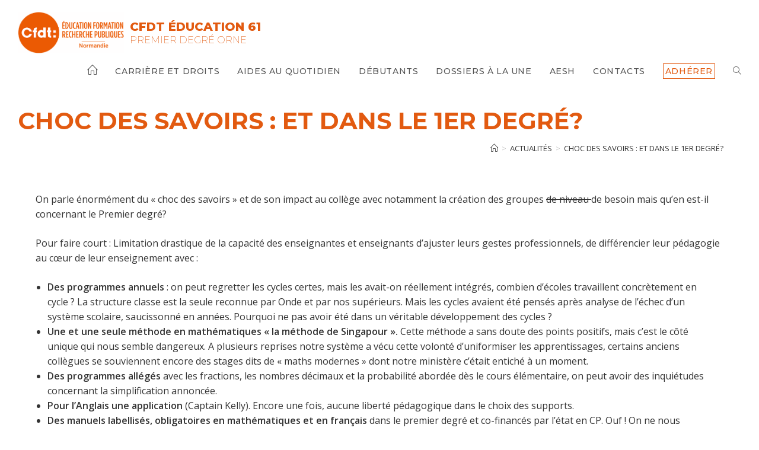

--- FILE ---
content_type: text/html; charset=UTF-8
request_url: https://61.sgen-cfdt-normandie.fr/choc-des-savoirs-et-dans-le-1er-degre/
body_size: 17092
content:
<!DOCTYPE html>
<html class="html" lang="fr-FR">
<head>
	<meta charset="UTF-8">
	<link rel="profile" href="https://gmpg.org/xfn/11">

	<title>Choc des savoirs : et dans le 1er degré? &#8211; CFDT Éducation 61</title>
<meta name='robots' content='max-image-preview:large' />
<link rel="pingback" href="https://61.sgen-cfdt-normandie.fr/xmlrpc.php">
<meta name="viewport" content="width=device-width, initial-scale=1"><link rel='dns-prefetch' href='//fonts.googleapis.com' />
<link rel="alternate" type="application/rss+xml" title="CFDT Éducation 61 &raquo; Flux" href="https://61.sgen-cfdt-normandie.fr/feed/" />
<link rel="alternate" type="application/rss+xml" title="CFDT Éducation 61 &raquo; Flux des commentaires" href="https://61.sgen-cfdt-normandie.fr/comments/feed/" />
<link rel="alternate" type="application/rss+xml" title="CFDT Éducation 61 &raquo; Choc des savoirs : et dans le 1er degré? Flux des commentaires" href="https://61.sgen-cfdt-normandie.fr/choc-des-savoirs-et-dans-le-1er-degre/feed/" />
<link rel="alternate" title="oEmbed (JSON)" type="application/json+oembed" href="https://61.sgen-cfdt-normandie.fr/wp-json/oembed/1.0/embed?url=https%3A%2F%2F61.sgen-cfdt-normandie.fr%2Fchoc-des-savoirs-et-dans-le-1er-degre%2F" />
<link rel="alternate" title="oEmbed (XML)" type="text/xml+oembed" href="https://61.sgen-cfdt-normandie.fr/wp-json/oembed/1.0/embed?url=https%3A%2F%2F61.sgen-cfdt-normandie.fr%2Fchoc-des-savoirs-et-dans-le-1er-degre%2F&#038;format=xml" />
<style id='wp-img-auto-sizes-contain-inline-css'>
img:is([sizes=auto i],[sizes^="auto," i]){contain-intrinsic-size:3000px 1500px}
/*# sourceURL=wp-img-auto-sizes-contain-inline-css */
</style>
<style id='wp-emoji-styles-inline-css'>

	img.wp-smiley, img.emoji {
		display: inline !important;
		border: none !important;
		box-shadow: none !important;
		height: 1em !important;
		width: 1em !important;
		margin: 0 0.07em !important;
		vertical-align: -0.1em !important;
		background: none !important;
		padding: 0 !important;
	}
/*# sourceURL=wp-emoji-styles-inline-css */
</style>
<link rel='stylesheet' id='wp-block-library-css' href='https://61.sgen-cfdt-normandie.fr/wp-includes/css/dist/block-library/style.min.css?ver=6.9' media='all' />
<style id='wp-block-library-theme-inline-css'>
.wp-block-audio :where(figcaption){color:#555;font-size:13px;text-align:center}.is-dark-theme .wp-block-audio :where(figcaption){color:#ffffffa6}.wp-block-audio{margin:0 0 1em}.wp-block-code{border:1px solid #ccc;border-radius:4px;font-family:Menlo,Consolas,monaco,monospace;padding:.8em 1em}.wp-block-embed :where(figcaption){color:#555;font-size:13px;text-align:center}.is-dark-theme .wp-block-embed :where(figcaption){color:#ffffffa6}.wp-block-embed{margin:0 0 1em}.blocks-gallery-caption{color:#555;font-size:13px;text-align:center}.is-dark-theme .blocks-gallery-caption{color:#ffffffa6}:root :where(.wp-block-image figcaption){color:#555;font-size:13px;text-align:center}.is-dark-theme :root :where(.wp-block-image figcaption){color:#ffffffa6}.wp-block-image{margin:0 0 1em}.wp-block-pullquote{border-bottom:4px solid;border-top:4px solid;color:currentColor;margin-bottom:1.75em}.wp-block-pullquote :where(cite),.wp-block-pullquote :where(footer),.wp-block-pullquote__citation{color:currentColor;font-size:.8125em;font-style:normal;text-transform:uppercase}.wp-block-quote{border-left:.25em solid;margin:0 0 1.75em;padding-left:1em}.wp-block-quote cite,.wp-block-quote footer{color:currentColor;font-size:.8125em;font-style:normal;position:relative}.wp-block-quote:where(.has-text-align-right){border-left:none;border-right:.25em solid;padding-left:0;padding-right:1em}.wp-block-quote:where(.has-text-align-center){border:none;padding-left:0}.wp-block-quote.is-large,.wp-block-quote.is-style-large,.wp-block-quote:where(.is-style-plain){border:none}.wp-block-search .wp-block-search__label{font-weight:700}.wp-block-search__button{border:1px solid #ccc;padding:.375em .625em}:where(.wp-block-group.has-background){padding:1.25em 2.375em}.wp-block-separator.has-css-opacity{opacity:.4}.wp-block-separator{border:none;border-bottom:2px solid;margin-left:auto;margin-right:auto}.wp-block-separator.has-alpha-channel-opacity{opacity:1}.wp-block-separator:not(.is-style-wide):not(.is-style-dots){width:100px}.wp-block-separator.has-background:not(.is-style-dots){border-bottom:none;height:1px}.wp-block-separator.has-background:not(.is-style-wide):not(.is-style-dots){height:2px}.wp-block-table{margin:0 0 1em}.wp-block-table td,.wp-block-table th{word-break:normal}.wp-block-table :where(figcaption){color:#555;font-size:13px;text-align:center}.is-dark-theme .wp-block-table :where(figcaption){color:#ffffffa6}.wp-block-video :where(figcaption){color:#555;font-size:13px;text-align:center}.is-dark-theme .wp-block-video :where(figcaption){color:#ffffffa6}.wp-block-video{margin:0 0 1em}:root :where(.wp-block-template-part.has-background){margin-bottom:0;margin-top:0;padding:1.25em 2.375em}
/*# sourceURL=/wp-includes/css/dist/block-library/theme.min.css */
</style>
<style id='classic-theme-styles-inline-css'>
/*! This file is auto-generated */
.wp-block-button__link{color:#fff;background-color:#32373c;border-radius:9999px;box-shadow:none;text-decoration:none;padding:calc(.667em + 2px) calc(1.333em + 2px);font-size:1.125em}.wp-block-file__button{background:#32373c;color:#fff;text-decoration:none}
/*# sourceURL=/wp-includes/css/classic-themes.min.css */
</style>
<style id='filebird-block-filebird-gallery-style-inline-css'>
ul.filebird-block-filebird-gallery{margin:auto!important;padding:0!important;width:100%}ul.filebird-block-filebird-gallery.layout-grid{display:grid;grid-gap:20px;align-items:stretch;grid-template-columns:repeat(var(--columns),1fr);justify-items:stretch}ul.filebird-block-filebird-gallery.layout-grid li img{border:1px solid #ccc;box-shadow:2px 2px 6px 0 rgba(0,0,0,.3);height:100%;max-width:100%;-o-object-fit:cover;object-fit:cover;width:100%}ul.filebird-block-filebird-gallery.layout-masonry{-moz-column-count:var(--columns);-moz-column-gap:var(--space);column-gap:var(--space);-moz-column-width:var(--min-width);columns:var(--min-width) var(--columns);display:block;overflow:auto}ul.filebird-block-filebird-gallery.layout-masonry li{margin-bottom:var(--space)}ul.filebird-block-filebird-gallery li{list-style:none}ul.filebird-block-filebird-gallery li figure{height:100%;margin:0;padding:0;position:relative;width:100%}ul.filebird-block-filebird-gallery li figure figcaption{background:linear-gradient(0deg,rgba(0,0,0,.7),rgba(0,0,0,.3) 70%,transparent);bottom:0;box-sizing:border-box;color:#fff;font-size:.8em;margin:0;max-height:100%;overflow:auto;padding:3em .77em .7em;position:absolute;text-align:center;width:100%;z-index:2}ul.filebird-block-filebird-gallery li figure figcaption a{color:inherit}

/*# sourceURL=https://61.sgen-cfdt-normandie.fr/wp-content/plugins/filebird/blocks/filebird-gallery/build/style-index.css */
</style>
<style id='global-styles-inline-css'>
:root{--wp--preset--aspect-ratio--square: 1;--wp--preset--aspect-ratio--4-3: 4/3;--wp--preset--aspect-ratio--3-4: 3/4;--wp--preset--aspect-ratio--3-2: 3/2;--wp--preset--aspect-ratio--2-3: 2/3;--wp--preset--aspect-ratio--16-9: 16/9;--wp--preset--aspect-ratio--9-16: 9/16;--wp--preset--color--black: #000000;--wp--preset--color--cyan-bluish-gray: #abb8c3;--wp--preset--color--white: #ffffff;--wp--preset--color--pale-pink: #f78da7;--wp--preset--color--vivid-red: #cf2e2e;--wp--preset--color--luminous-vivid-orange: #ff6900;--wp--preset--color--luminous-vivid-amber: #fcb900;--wp--preset--color--light-green-cyan: #7bdcb5;--wp--preset--color--vivid-green-cyan: #00d084;--wp--preset--color--pale-cyan-blue: #8ed1fc;--wp--preset--color--vivid-cyan-blue: #0693e3;--wp--preset--color--vivid-purple: #9b51e0;--wp--preset--color--blanc: #FFFFFF;--wp--preset--color--orange-cfdt: #E7591C;--wp--preset--color--gris-noir: #555554;--wp--preset--color--bleu-1: #89CCCF;--wp--preset--color--bleu-2: #6A85BE;--wp--preset--color--ardoise: #00455E;--wp--preset--color--grisclair: #D4CBC7;--wp--preset--color--vert-clair: #E4E039;--wp--preset--color--vert-clair-2: #AAC955;--wp--preset--gradient--vivid-cyan-blue-to-vivid-purple: linear-gradient(135deg,rgb(6,147,227) 0%,rgb(155,81,224) 100%);--wp--preset--gradient--light-green-cyan-to-vivid-green-cyan: linear-gradient(135deg,rgb(122,220,180) 0%,rgb(0,208,130) 100%);--wp--preset--gradient--luminous-vivid-amber-to-luminous-vivid-orange: linear-gradient(135deg,rgb(252,185,0) 0%,rgb(255,105,0) 100%);--wp--preset--gradient--luminous-vivid-orange-to-vivid-red: linear-gradient(135deg,rgb(255,105,0) 0%,rgb(207,46,46) 100%);--wp--preset--gradient--very-light-gray-to-cyan-bluish-gray: linear-gradient(135deg,rgb(238,238,238) 0%,rgb(169,184,195) 100%);--wp--preset--gradient--cool-to-warm-spectrum: linear-gradient(135deg,rgb(74,234,220) 0%,rgb(151,120,209) 20%,rgb(207,42,186) 40%,rgb(238,44,130) 60%,rgb(251,105,98) 80%,rgb(254,248,76) 100%);--wp--preset--gradient--blush-light-purple: linear-gradient(135deg,rgb(255,206,236) 0%,rgb(152,150,240) 100%);--wp--preset--gradient--blush-bordeaux: linear-gradient(135deg,rgb(254,205,165) 0%,rgb(254,45,45) 50%,rgb(107,0,62) 100%);--wp--preset--gradient--luminous-dusk: linear-gradient(135deg,rgb(255,203,112) 0%,rgb(199,81,192) 50%,rgb(65,88,208) 100%);--wp--preset--gradient--pale-ocean: linear-gradient(135deg,rgb(255,245,203) 0%,rgb(182,227,212) 50%,rgb(51,167,181) 100%);--wp--preset--gradient--electric-grass: linear-gradient(135deg,rgb(202,248,128) 0%,rgb(113,206,126) 100%);--wp--preset--gradient--midnight: linear-gradient(135deg,rgb(2,3,129) 0%,rgb(40,116,252) 100%);--wp--preset--font-size--small: 13px;--wp--preset--font-size--medium: 20px;--wp--preset--font-size--large: 36px;--wp--preset--font-size--x-large: 42px;--wp--preset--spacing--20: 0.44rem;--wp--preset--spacing--30: 0.67rem;--wp--preset--spacing--40: 1rem;--wp--preset--spacing--50: 1.5rem;--wp--preset--spacing--60: 2.25rem;--wp--preset--spacing--70: 3.38rem;--wp--preset--spacing--80: 5.06rem;--wp--preset--shadow--natural: 6px 6px 9px rgba(0, 0, 0, 0.2);--wp--preset--shadow--deep: 12px 12px 50px rgba(0, 0, 0, 0.4);--wp--preset--shadow--sharp: 6px 6px 0px rgba(0, 0, 0, 0.2);--wp--preset--shadow--outlined: 6px 6px 0px -3px rgb(255, 255, 255), 6px 6px rgb(0, 0, 0);--wp--preset--shadow--crisp: 6px 6px 0px rgb(0, 0, 0);}:where(.is-layout-flex){gap: 0.5em;}:where(.is-layout-grid){gap: 0.5em;}body .is-layout-flex{display: flex;}.is-layout-flex{flex-wrap: wrap;align-items: center;}.is-layout-flex > :is(*, div){margin: 0;}body .is-layout-grid{display: grid;}.is-layout-grid > :is(*, div){margin: 0;}:where(.wp-block-columns.is-layout-flex){gap: 2em;}:where(.wp-block-columns.is-layout-grid){gap: 2em;}:where(.wp-block-post-template.is-layout-flex){gap: 1.25em;}:where(.wp-block-post-template.is-layout-grid){gap: 1.25em;}.has-black-color{color: var(--wp--preset--color--black) !important;}.has-cyan-bluish-gray-color{color: var(--wp--preset--color--cyan-bluish-gray) !important;}.has-white-color{color: var(--wp--preset--color--white) !important;}.has-pale-pink-color{color: var(--wp--preset--color--pale-pink) !important;}.has-vivid-red-color{color: var(--wp--preset--color--vivid-red) !important;}.has-luminous-vivid-orange-color{color: var(--wp--preset--color--luminous-vivid-orange) !important;}.has-luminous-vivid-amber-color{color: var(--wp--preset--color--luminous-vivid-amber) !important;}.has-light-green-cyan-color{color: var(--wp--preset--color--light-green-cyan) !important;}.has-vivid-green-cyan-color{color: var(--wp--preset--color--vivid-green-cyan) !important;}.has-pale-cyan-blue-color{color: var(--wp--preset--color--pale-cyan-blue) !important;}.has-vivid-cyan-blue-color{color: var(--wp--preset--color--vivid-cyan-blue) !important;}.has-vivid-purple-color{color: var(--wp--preset--color--vivid-purple) !important;}.has-black-background-color{background-color: var(--wp--preset--color--black) !important;}.has-cyan-bluish-gray-background-color{background-color: var(--wp--preset--color--cyan-bluish-gray) !important;}.has-white-background-color{background-color: var(--wp--preset--color--white) !important;}.has-pale-pink-background-color{background-color: var(--wp--preset--color--pale-pink) !important;}.has-vivid-red-background-color{background-color: var(--wp--preset--color--vivid-red) !important;}.has-luminous-vivid-orange-background-color{background-color: var(--wp--preset--color--luminous-vivid-orange) !important;}.has-luminous-vivid-amber-background-color{background-color: var(--wp--preset--color--luminous-vivid-amber) !important;}.has-light-green-cyan-background-color{background-color: var(--wp--preset--color--light-green-cyan) !important;}.has-vivid-green-cyan-background-color{background-color: var(--wp--preset--color--vivid-green-cyan) !important;}.has-pale-cyan-blue-background-color{background-color: var(--wp--preset--color--pale-cyan-blue) !important;}.has-vivid-cyan-blue-background-color{background-color: var(--wp--preset--color--vivid-cyan-blue) !important;}.has-vivid-purple-background-color{background-color: var(--wp--preset--color--vivid-purple) !important;}.has-black-border-color{border-color: var(--wp--preset--color--black) !important;}.has-cyan-bluish-gray-border-color{border-color: var(--wp--preset--color--cyan-bluish-gray) !important;}.has-white-border-color{border-color: var(--wp--preset--color--white) !important;}.has-pale-pink-border-color{border-color: var(--wp--preset--color--pale-pink) !important;}.has-vivid-red-border-color{border-color: var(--wp--preset--color--vivid-red) !important;}.has-luminous-vivid-orange-border-color{border-color: var(--wp--preset--color--luminous-vivid-orange) !important;}.has-luminous-vivid-amber-border-color{border-color: var(--wp--preset--color--luminous-vivid-amber) !important;}.has-light-green-cyan-border-color{border-color: var(--wp--preset--color--light-green-cyan) !important;}.has-vivid-green-cyan-border-color{border-color: var(--wp--preset--color--vivid-green-cyan) !important;}.has-pale-cyan-blue-border-color{border-color: var(--wp--preset--color--pale-cyan-blue) !important;}.has-vivid-cyan-blue-border-color{border-color: var(--wp--preset--color--vivid-cyan-blue) !important;}.has-vivid-purple-border-color{border-color: var(--wp--preset--color--vivid-purple) !important;}.has-vivid-cyan-blue-to-vivid-purple-gradient-background{background: var(--wp--preset--gradient--vivid-cyan-blue-to-vivid-purple) !important;}.has-light-green-cyan-to-vivid-green-cyan-gradient-background{background: var(--wp--preset--gradient--light-green-cyan-to-vivid-green-cyan) !important;}.has-luminous-vivid-amber-to-luminous-vivid-orange-gradient-background{background: var(--wp--preset--gradient--luminous-vivid-amber-to-luminous-vivid-orange) !important;}.has-luminous-vivid-orange-to-vivid-red-gradient-background{background: var(--wp--preset--gradient--luminous-vivid-orange-to-vivid-red) !important;}.has-very-light-gray-to-cyan-bluish-gray-gradient-background{background: var(--wp--preset--gradient--very-light-gray-to-cyan-bluish-gray) !important;}.has-cool-to-warm-spectrum-gradient-background{background: var(--wp--preset--gradient--cool-to-warm-spectrum) !important;}.has-blush-light-purple-gradient-background{background: var(--wp--preset--gradient--blush-light-purple) !important;}.has-blush-bordeaux-gradient-background{background: var(--wp--preset--gradient--blush-bordeaux) !important;}.has-luminous-dusk-gradient-background{background: var(--wp--preset--gradient--luminous-dusk) !important;}.has-pale-ocean-gradient-background{background: var(--wp--preset--gradient--pale-ocean) !important;}.has-electric-grass-gradient-background{background: var(--wp--preset--gradient--electric-grass) !important;}.has-midnight-gradient-background{background: var(--wp--preset--gradient--midnight) !important;}.has-small-font-size{font-size: var(--wp--preset--font-size--small) !important;}.has-medium-font-size{font-size: var(--wp--preset--font-size--medium) !important;}.has-large-font-size{font-size: var(--wp--preset--font-size--large) !important;}.has-x-large-font-size{font-size: var(--wp--preset--font-size--x-large) !important;}
:where(.wp-block-post-template.is-layout-flex){gap: 1.25em;}:where(.wp-block-post-template.is-layout-grid){gap: 1.25em;}
:where(.wp-block-term-template.is-layout-flex){gap: 1.25em;}:where(.wp-block-term-template.is-layout-grid){gap: 1.25em;}
:where(.wp-block-columns.is-layout-flex){gap: 2em;}:where(.wp-block-columns.is-layout-grid){gap: 2em;}
:root :where(.wp-block-pullquote){font-size: 1.5em;line-height: 1.6;}
/*# sourceURL=global-styles-inline-css */
</style>
<link rel='stylesheet' id='toc-screen-css' href='https://61.sgen-cfdt-normandie.fr/wp-content/plugins/table-of-contents-plus/screen.min.css?ver=2411.1' media='all' />
<link rel='stylesheet' id='wpos-slick-style-css' href='https://61.sgen-cfdt-normandie.fr/wp-content/plugins/wp-responsive-recent-post-slider/assets/css/slick.css?ver=3.7.1' media='all' />
<link rel='stylesheet' id='wppsac-public-style-css' href='https://61.sgen-cfdt-normandie.fr/wp-content/plugins/wp-responsive-recent-post-slider/assets/css/recent-post-style.css?ver=3.7.1' media='all' />
<link rel='stylesheet' id='oceanwp-css' href='https://61.sgen-cfdt-normandie.fr/wp-content/themes/oceanwp/style.css?ver=3.4.4' media='all' />
<link rel='stylesheet' id='child-style-css' href='https://61.sgen-cfdt-normandie.fr/wp-content/themes/CFDT-oceanwp/style.css?ver=1.0' media='all' />
<link rel='stylesheet' id='font-awesome-css' href='https://61.sgen-cfdt-normandie.fr/wp-content/themes/oceanwp/assets/fonts/fontawesome/css/all.min.css?ver=5.15.1' media='all' />
<link rel='stylesheet' id='simple-line-icons-css' href='https://61.sgen-cfdt-normandie.fr/wp-content/themes/oceanwp/assets/css/third/simple-line-icons.min.css?ver=2.4.0' media='all' />
<link rel='stylesheet' id='oceanwp-style-css' href='https://61.sgen-cfdt-normandie.fr/wp-content/themes/oceanwp/assets/css/style.min.css?ver=1.0' media='all' />
<link rel='stylesheet' id='oceanwp-google-font-open-sans-css' href='//fonts.googleapis.com/css?family=Open+Sans%3A100%2C200%2C300%2C400%2C500%2C600%2C700%2C800%2C900%2C100i%2C200i%2C300i%2C400i%2C500i%2C600i%2C700i%2C800i%2C900i&#038;subset=latin&#038;display=swap&#038;ver=6.9' media='all' />
<link rel='stylesheet' id='oceanwp-google-font-montserrat-css' href='//fonts.googleapis.com/css?family=Montserrat%3A100%2C200%2C300%2C400%2C500%2C600%2C700%2C800%2C900%2C100i%2C200i%2C300i%2C400i%2C500i%2C600i%2C700i%2C800i%2C900i&#038;subset=latin&#038;display=swap&#038;ver=6.9' media='all' />
<link rel='stylesheet' id='fancybox-css' href='https://61.sgen-cfdt-normandie.fr/wp-content/plugins/easy-fancybox/fancybox/1.5.4/jquery.fancybox.min.css?ver=6.9' media='screen' />
<link rel='stylesheet' id='tablepress-default-css' href='https://61.sgen-cfdt-normandie.fr/wp-content/plugins/tablepress/css/build/default.css?ver=3.2.6' media='all' />
<link rel='stylesheet' id='oe-widgets-style-css' href='https://61.sgen-cfdt-normandie.fr/wp-content/plugins/ocean-extra/assets/css/widgets.css?ver=6.9' media='all' />
<script src="https://61.sgen-cfdt-normandie.fr/wp-includes/js/jquery/jquery.min.js?ver=3.7.1" id="jquery-core-js"></script>
<script src="https://61.sgen-cfdt-normandie.fr/wp-includes/js/jquery/jquery-migrate.min.js?ver=3.4.1" id="jquery-migrate-js"></script>
<script src="https://61.sgen-cfdt-normandie.fr/wp-content/plugins/sticky-menu-or-anything-on-scroll/assets/js/jq-sticky-anything.min.js?ver=2.1.1" id="stickyAnythingLib-js"></script>
<link rel="https://api.w.org/" href="https://61.sgen-cfdt-normandie.fr/wp-json/" /><link rel="alternate" title="JSON" type="application/json" href="https://61.sgen-cfdt-normandie.fr/wp-json/wp/v2/posts/3855" /><link rel="EditURI" type="application/rsd+xml" title="RSD" href="https://61.sgen-cfdt-normandie.fr/xmlrpc.php?rsd" />
<meta name="generator" content="WordPress 6.9" />
<link rel="canonical" href="https://61.sgen-cfdt-normandie.fr/choc-des-savoirs-et-dans-le-1er-degre/" />
<link rel='shortlink' href='https://61.sgen-cfdt-normandie.fr/?p=3855' />
<!-- Analytics by WP Statistics - https://wp-statistics.com -->
<meta name="generator" content="Elementor 3.34.1; features: additional_custom_breakpoints; settings: css_print_method-external, google_font-enabled, font_display-auto">
<style>.recentcomments a{display:inline !important;padding:0 !important;margin:0 !important;}</style>			<style>
				.e-con.e-parent:nth-of-type(n+4):not(.e-lazyloaded):not(.e-no-lazyload),
				.e-con.e-parent:nth-of-type(n+4):not(.e-lazyloaded):not(.e-no-lazyload) * {
					background-image: none !important;
				}
				@media screen and (max-height: 1024px) {
					.e-con.e-parent:nth-of-type(n+3):not(.e-lazyloaded):not(.e-no-lazyload),
					.e-con.e-parent:nth-of-type(n+3):not(.e-lazyloaded):not(.e-no-lazyload) * {
						background-image: none !important;
					}
				}
				@media screen and (max-height: 640px) {
					.e-con.e-parent:nth-of-type(n+2):not(.e-lazyloaded):not(.e-no-lazyload),
					.e-con.e-parent:nth-of-type(n+2):not(.e-lazyloaded):not(.e-no-lazyload) * {
						background-image: none !important;
					}
				}
			</style>
			<link rel="icon" href="https://61.sgen-cfdt-normandie.fr/wp-content/uploads/2025/12/cropped-logo-sgencfdt-2025-rond-32x32.png" sizes="32x32" />
<link rel="icon" href="https://61.sgen-cfdt-normandie.fr/wp-content/uploads/2025/12/cropped-logo-sgencfdt-2025-rond-192x192.png" sizes="192x192" />
<link rel="apple-touch-icon" href="https://61.sgen-cfdt-normandie.fr/wp-content/uploads/2025/12/cropped-logo-sgencfdt-2025-rond-180x180.png" />
<meta name="msapplication-TileImage" content="https://61.sgen-cfdt-normandie.fr/wp-content/uploads/2025/12/cropped-logo-sgencfdt-2025-rond-270x270.png" />
		<style id="wp-custom-css">
			.wppsac-post-date,.wppsac-readmorebtn{display:none}.wppsac-post-slider .wppsac-post-categories ul.wppsac-post-categories-list li a{background-color:#3498db !important}#toc_container{position:relative;top:10px;left:50%;transform:translate(-50%,0)}.dossieralaune{background:#eee;margin:40px 0;padding:20px;border-radius:4px}.dossieralaune h2{font-size:30px !important}.wppsac-post-slider.design-2 .wppsac-post-image-bg{background:#e25a10 !important}li#menu-item-25 a .text-wrap{border:1px solid #e25a10;color:#e25a10;padding:3px;margin-top:-3px}		</style>
		<!-- OceanWP CSS -->
<style type="text/css">
.page-header{background-color:#ffffff}/* General CSS */a:hover,a.light:hover,.theme-heading .text::before,.theme-heading .text::after,#top-bar-content >a:hover,#top-bar-social li.oceanwp-email a:hover,#site-navigation-wrap .dropdown-menu >li >a:hover,#site-header.medium-header #medium-searchform button:hover,.oceanwp-mobile-menu-icon a:hover,.blog-entry.post .blog-entry-header .entry-title a:hover,.blog-entry.post .blog-entry-readmore a:hover,.blog-entry.thumbnail-entry .blog-entry-category a,ul.meta li a:hover,.dropcap,.single nav.post-navigation .nav-links .title,body .related-post-title a:hover,body #wp-calendar caption,body .contact-info-widget.default i,body .contact-info-widget.big-icons i,body .custom-links-widget .oceanwp-custom-links li a:hover,body .custom-links-widget .oceanwp-custom-links li a:hover:before,body .posts-thumbnails-widget li a:hover,body .social-widget li.oceanwp-email a:hover,.comment-author .comment-meta .comment-reply-link,#respond #cancel-comment-reply-link:hover,#footer-widgets .footer-box a:hover,#footer-bottom a:hover,#footer-bottom #footer-bottom-menu a:hover,.sidr a:hover,.sidr-class-dropdown-toggle:hover,.sidr-class-menu-item-has-children.active >a,.sidr-class-menu-item-has-children.active >a >.sidr-class-dropdown-toggle,input[type=checkbox]:checked:before{color:#e25a10}.single nav.post-navigation .nav-links .title .owp-icon use,.blog-entry.post .blog-entry-readmore a:hover .owp-icon use,body .contact-info-widget.default .owp-icon use,body .contact-info-widget.big-icons .owp-icon use{stroke:#e25a10}input[type="button"],input[type="reset"],input[type="submit"],button[type="submit"],.button,#site-navigation-wrap .dropdown-menu >li.btn >a >span,.thumbnail:hover i,.post-quote-content,.omw-modal .omw-close-modal,body .contact-info-widget.big-icons li:hover i,body div.wpforms-container-full .wpforms-form input[type=submit],body div.wpforms-container-full .wpforms-form button[type=submit],body div.wpforms-container-full .wpforms-form .wpforms-page-button{background-color:#e25a10}.thumbnail:hover .link-post-svg-icon{background-color:#e25a10}body .contact-info-widget.big-icons li:hover .owp-icon{background-color:#e25a10}.widget-title{border-color:#e25a10}blockquote{border-color:#e25a10}#searchform-dropdown{border-color:#e25a10}.dropdown-menu .sub-menu{border-color:#e25a10}.blog-entry.large-entry .blog-entry-readmore a:hover{border-color:#e25a10}.oceanwp-newsletter-form-wrap input[type="email"]:focus{border-color:#e25a10}.social-widget li.oceanwp-email a:hover{border-color:#e25a10}#respond #cancel-comment-reply-link:hover{border-color:#e25a10}body .contact-info-widget.big-icons li:hover i{border-color:#e25a10}#footer-widgets .oceanwp-newsletter-form-wrap input[type="email"]:focus{border-color:#e25a10}blockquote,.wp-block-quote{border-left-color:#e25a10}body .contact-info-widget.big-icons li:hover .owp-icon{border-color:#e25a10}input[type="button"]:hover,input[type="reset"]:hover,input[type="submit"]:hover,button[type="submit"]:hover,input[type="button"]:focus,input[type="reset"]:focus,input[type="submit"]:focus,button[type="submit"]:focus,.button:hover,.button:focus,#site-navigation-wrap .dropdown-menu >li.btn >a:hover >span,.post-quote-author,.omw-modal .omw-close-modal:hover,body div.wpforms-container-full .wpforms-form input[type=submit]:hover,body div.wpforms-container-full .wpforms-form button[type=submit]:hover,body div.wpforms-container-full .wpforms-form .wpforms-page-button:hover{background-color:#990000}a{color:#e25a10}a .owp-icon use{stroke:#e25a10}a:hover{color:#990000}a:hover .owp-icon use{stroke:#990000}.boxed-layout{background-color:#ffffff}#main #content-wrap,.separate-layout #main #content-wrap{padding-top:0;padding-bottom:9px}.site-breadcrumbs a:hover,.background-image-page-header .site-breadcrumbs a:hover{color:#e25a10}.site-breadcrumbs a:hover .owp-icon use,.background-image-page-header .site-breadcrumbs a:hover .owp-icon use{stroke:#e25a10}/* Blog CSS */.single-post.content-max-width #wrap .thumbnail,.single-post.content-max-width #wrap .wp-block-buttons,.single-post.content-max-width #wrap .wp-block-verse,.single-post.content-max-width #wrap .entry-header,.single-post.content-max-width #wrap ul.meta,.single-post.content-max-width #wrap .entry-content p,.single-post.content-max-width #wrap .entry-content h1,.single-post.content-max-width #wrap .entry-content h2,.single-post.content-max-width #wrap .entry-content h3,.single-post.content-max-width #wrap .entry-content h4,.single-post.content-max-width #wrap .entry-content h5,.single-post.content-max-width #wrap .entry-content h6,.single-post.content-max-width #wrap .wp-block-image,.single-post.content-max-width #wrap .wp-block-gallery,.single-post.content-max-width #wrap .wp-block-video,.single-post.content-max-width #wrap .wp-block-quote,.single-post.content-max-width #wrap .wp-block-text-columns,.single-post.content-max-width #wrap .wp-block-code,.single-post.content-max-width #wrap .entry-content ul,.single-post.content-max-width #wrap .entry-content ol,.single-post.content-max-width #wrap .wp-block-cover-text,.single-post.content-max-width #wrap .wp-block-cover,.single-post.content-max-width #wrap .wp-block-columns,.single-post.content-max-width #wrap .post-tags,.single-post.content-max-width #wrap .comments-area,.single-post.content-max-width #wrap .wp-block-embed,#wrap .wp-block-separator.is-style-wide:not(.size-full){max-width:1200px}.single-post.content-max-width #wrap .wp-block-image.alignleft,.single-post.content-max-width #wrap .wp-block-image.alignright{max-width:600px}.single-post.content-max-width #wrap .wp-block-image.alignleft{margin-left:calc( 50% - 600px)}.single-post.content-max-width #wrap .wp-block-image.alignright{margin-right:calc( 50% - 600px)}.single-post.content-max-width #wrap .wp-block-embed,.single-post.content-max-width #wrap .wp-block-verse{margin-left:auto;margin-right:auto}/* Header CSS */#site-logo #site-logo-inner,.oceanwp-social-menu .social-menu-inner,#site-header.full_screen-header .menu-bar-inner,.after-header-content .after-header-content-inner{height:60px}#site-navigation-wrap .dropdown-menu >li >a,.oceanwp-mobile-menu-icon a,.mobile-menu-close,.after-header-content-inner >a{line-height:60px}#site-header.has-header-media .overlay-header-media{background-color:rgba(0,0,0,0.5)}#site-logo #site-logo-inner a img,#site-header.center-header #site-navigation-wrap .middle-site-logo a img{max-width:500px}#site-header #site-logo #site-logo-inner a img,#site-header.center-header #site-navigation-wrap .middle-site-logo a img{max-height:70px}/* Footer Widgets CSS */#footer-widgets{background-color:#ffffff}#footer-widgets .footer-box a:hover,#footer-widgets a:hover{color:#e25a10}/* Footer Bottom CSS */#footer-bottom{background-color:#eeeeee}/* Typography CSS */body{font-family:Open Sans;font-size:16px;color:#333333;line-height:1.6}h1,h2,h3,h4,h5,h6,.theme-heading,.widget-title,.oceanwp-widget-recent-posts-title,.comment-reply-title,.entry-title,.sidebar-box .widget-title{font-family:Montserrat;color:#e25a10}h1{font-family:Montserrat;font-weight:700;font-size:40px;color:#e25a10;line-height:1.2;text-transform:uppercase}h2{color:#e25a10}h3{color:#e25a10}#site-navigation-wrap .dropdown-menu >li >a,#site-header.full_screen-header .fs-dropdown-menu >li >a,#site-header.top-header #site-navigation-wrap .dropdown-menu >li >a,#site-header.center-header #site-navigation-wrap .dropdown-menu >li >a,#site-header.medium-header #site-navigation-wrap .dropdown-menu >li >a,.oceanwp-mobile-menu-icon a{font-family:Montserrat;font-weight:500;font-size:14px;text-transform:uppercase}.page-header .page-header-title,.page-header.background-image-page-header .page-header-title{font-family:Montserrat;font-weight:700;font-size:40px;line-height:1;text-transform:uppercase}.blog-entry.post .blog-entry-header .entry-title a{font-family:Montserrat;font-size:30px;line-height:1}.single-post .entry-title{font-size:20px;line-height:1}
</style></head>

<body class="wp-singular post-template-default single single-post postid-3855 single-format-standard wp-custom-logo wp-embed-responsive wp-theme-oceanwp wp-child-theme-CFDT-oceanwp oceanwp-theme dropdown-mobile boxed-layout no-header-border default-breakpoint content-full-width content-max-width post-in-category-actualites has-breadcrumbs has-blog-grid elementor-default elementor-kit-65" itemscope="itemscope" itemtype="https://schema.org/Article">

	
	
	<div id="outer-wrap" class="site clr">

		<a class="skip-link screen-reader-text" href="#main">Skip to content</a>

		
		<div id="wrap" class="clr">

			
			
<header id="site-header" class="minimal-header clr" data-height="60" itemscope="itemscope" itemtype="https://schema.org/WPHeader" role="banner">

	
					
			<div id="site-header-inner" class="clr container">

				
				

<div id="site-logo" class="clr" itemscope itemtype="https://schema.org/Brand">

	
	<div id="site-logo-inner" class="clr">

		<a href="https://61.sgen-cfdt-normandie.fr/" class="custom-logo-link" rel="home"><img fetchpriority="high" width="399" height="156" src="https://61.sgen-cfdt-normandie.fr/wp-content/uploads/2025/12/cropped-cropped-logo-sgencfdt-2025.png" class="custom-logo" alt="CFDT Éducation 61" decoding="async" srcset="https://61.sgen-cfdt-normandie.fr/wp-content/uploads/2025/12/cropped-cropped-logo-sgencfdt-2025.png 1x, https://61.sgen-cfdt-normandie.fr/wp-content/uploads/2025/12/cropped-cropped-logo-sgencfdt-2025.png 2x" sizes="(max-width: 399px) 100vw, 399px" /></a>	<div class="header-infos">
			<div id="site-title"><a href="https://61.sgen-cfdt-normandie.fr">CFDT Éducation 61</a></div>
			<div id="site-description"><a href="https://61.sgen-cfdt-normandie.fr">Premier Degré Orne</a></div>
		</div>
	
	</div><!-- #site-logo-inner -->

	
	
</div><!-- #site-logo -->

			<div id="site-navigation-wrap" class="clr">
			
			
			
			<nav id="site-navigation" class="navigation main-navigation clr" itemscope="itemscope" itemtype="https://schema.org/SiteNavigationElement" role="navigation" >

				<ul id="menu-menu-principal" class="main-menu dropdown-menu sf-menu"><li id="menu-item-526" class="menu-item menu-item-type-post_type menu-item-object-page menu-item-home menu-item-526"><a href="https://61.sgen-cfdt-normandie.fr/" class="menu-link"><span class="text-wrap"><i class="icon line-icon icon-home" aria-hidden="true" style="vertical-align:baseline;"></i><span class="menu-text hidden">Accueil</span></span></a></li><li id="menu-item-31" class="menu-item menu-item-type-post_type menu-item-object-page menu-item-31"><a href="https://61.sgen-cfdt-normandie.fr/carriere-et-droits/" class="menu-link"><span class="text-wrap">Carrière et droits</span></a></li><li id="menu-item-29" class="menu-item menu-item-type-post_type menu-item-object-page menu-item-29"><a href="https://61.sgen-cfdt-normandie.fr/aides-au-quotidien/" class="menu-link"><span class="text-wrap">Aides au quotidien</span></a></li><li id="menu-item-28" class="menu-item menu-item-type-post_type menu-item-object-page menu-item-28"><a href="https://61.sgen-cfdt-normandie.fr/debuter/" class="menu-link"><span class="text-wrap">Débutants</span></a></li><li id="menu-item-27" class="menu-item menu-item-type-post_type menu-item-object-page menu-item-27"><a href="https://61.sgen-cfdt-normandie.fr/dossier-a-la-une/" class="menu-link"><span class="text-wrap">Dossiers à la Une</span></a></li><li id="menu-item-376" class="menu-item menu-item-type-post_type menu-item-object-page menu-item-376"><a href="https://61.sgen-cfdt-normandie.fr/aesh/" class="menu-link"><span class="text-wrap">AESH</span></a></li><li id="menu-item-26" class="menu-item menu-item-type-post_type menu-item-object-page menu-item-26"><a href="https://61.sgen-cfdt-normandie.fr/le-sgen/" class="menu-link"><span class="text-wrap">Contacts</span></a></li><li id="menu-item-25" class="menu-item menu-item-type-post_type menu-item-object-page menu-item-25"><a href="https://61.sgen-cfdt-normandie.fr/adherer/" class="menu-link"><span class="text-wrap">Adhérer</span></a></li><li class="search-toggle-li" ><a href="https://61.sgen-cfdt-normandie.fr/#" class="site-search-toggle search-dropdown-toggle"><span class="screen-reader-text">Toggle website search</span><i class=" icon-magnifier" aria-hidden="true" role="img"></i></a></li></ul>
<div id="searchform-dropdown" class="header-searchform-wrap clr" >
	
<form aria-label="Rechercher sur ce site" role="search" method="get" class="searchform" action="https://61.sgen-cfdt-normandie.fr/">	
	<input aria-label="Insert search query" type="search" id="ocean-search-form-1" class="field" autocomplete="off" placeholder="Rechercher" name="s">
		</form>
</div><!-- #searchform-dropdown -->

			</nav><!-- #site-navigation -->

			
			
					</div><!-- #site-navigation-wrap -->
			
		
	
				
	
	<div class="oceanwp-mobile-menu-icon clr mobile-right">

		
		
		
		<a href="https://61.sgen-cfdt-normandie.fr/#mobile-menu-toggle" class="mobile-menu"  aria-label="Menu mobile">
							<i class="fa fa-bars" aria-hidden="true"></i>
								<span class="oceanwp-text">Menu</span>
				<span class="oceanwp-close-text">Fermer</span>
						</a>

		
		
		
	</div><!-- #oceanwp-mobile-menu-navbar -->

	

			</div><!-- #site-header-inner -->

			
<div id="mobile-dropdown" class="clr" >

	<nav class="clr" itemscope="itemscope" itemtype="https://schema.org/SiteNavigationElement">

		<ul id="menu-menu-principal-1" class="menu"><li class="menu-item menu-item-type-post_type menu-item-object-page menu-item-home menu-item-526"><a href="https://61.sgen-cfdt-normandie.fr/"><i class="icon line-icon icon-home" aria-hidden="true" style="vertical-align:baseline;"></i><span class="menu-text hidden">Accueil</span></a></li>
<li class="menu-item menu-item-type-post_type menu-item-object-page menu-item-31"><a href="https://61.sgen-cfdt-normandie.fr/carriere-et-droits/">Carrière et droits</a></li>
<li class="menu-item menu-item-type-post_type menu-item-object-page menu-item-29"><a href="https://61.sgen-cfdt-normandie.fr/aides-au-quotidien/">Aides au quotidien</a></li>
<li class="menu-item menu-item-type-post_type menu-item-object-page menu-item-28"><a href="https://61.sgen-cfdt-normandie.fr/debuter/">Débutants</a></li>
<li class="menu-item menu-item-type-post_type menu-item-object-page menu-item-27"><a href="https://61.sgen-cfdt-normandie.fr/dossier-a-la-une/">Dossiers à la Une</a></li>
<li class="menu-item menu-item-type-post_type menu-item-object-page menu-item-376"><a href="https://61.sgen-cfdt-normandie.fr/aesh/">AESH</a></li>
<li class="menu-item menu-item-type-post_type menu-item-object-page menu-item-26"><a href="https://61.sgen-cfdt-normandie.fr/le-sgen/">Contacts</a></li>
<li class="menu-item menu-item-type-post_type menu-item-object-page menu-item-25"><a href="https://61.sgen-cfdt-normandie.fr/adherer/">Adhérer</a></li>
<li class="search-toggle-li" ><a href="https://61.sgen-cfdt-normandie.fr/#" class="site-search-toggle search-dropdown-toggle"><span class="screen-reader-text">Toggle website search</span><i class=" icon-magnifier" aria-hidden="true" role="img"></i></a></li></ul><div class="menu"><li class="page_item page-item-3091 current_page_parent"><a href="https://61.sgen-cfdt-normandie.fr/actualites/">Actualités</a></li>
<li class="page_item page-item-11 page_item_has_children"><a href="https://61.sgen-cfdt-normandie.fr/carriere-et-droits/">Carrière et droits</a>
<ul class='children'>
	<li class="page_item page-item-3527"><a href="https://61.sgen-cfdt-normandie.fr/carriere-et-droits/elementor-3527/">avancement (promotion d&rsquo;échelon, HC, Classe ex.)</a></li>
	<li class="page_item page-item-400"><a href="https://61.sgen-cfdt-normandie.fr/carriere-et-droits/acces-a-la-hors-classe/">Accès à la hors classe</a></li>
	<li class="page_item page-item-13 page_item_has_children"><a href="https://61.sgen-cfdt-normandie.fr/carriere-et-droits/mutations/">Mouvement (inter et intra-départemental)</a>
	<ul class='children'>
		<li class="page_item page-item-454"><a href="https://61.sgen-cfdt-normandie.fr/carriere-et-droits/mutations/comment-ca-marche/">Comment changer de département?</a></li>
		<li class="page_item page-item-136 page_item_has_children"><a href="https://61.sgen-cfdt-normandie.fr/carriere-et-droits/mutations/mouvement/">Mouvement dans l&rsquo;Orne</a>
		<ul class='children'>
			<li class="page_item page-item-4107 page_item_has_children"><a href="https://61.sgen-cfdt-normandie.fr/carriere-et-droits/mutations/mouvement/mouvement-2025/">Mouvement 2025</a>
			<ul class='children'>
				<li class="page_item page-item-4111"><a href="https://61.sgen-cfdt-normandie.fr/carriere-et-droits/mutations/mouvement/mouvement-2025/le-calendrier-du-mouvement-2025/">Le calendrier du mouvement 2025</a></li>
				<li class="page_item page-item-4123"><a href="https://61.sgen-cfdt-normandie.fr/carriere-et-droits/mutations/mouvement/mouvement-2025/notre-carte-des-postes/">Notre carte des postes (codes des voeux simples et des voeux groupe de chaque zone)</a></li>
				<li class="page_item page-item-4127"><a href="https://61.sgen-cfdt-normandie.fr/carriere-et-droits/mutations/mouvement/mouvement-2025/les-postes-groupes-voeux-mob/">Les postes groupes « voeux MOB » : les codes</a></li>
				<li class="page_item page-item-4125"><a href="https://61.sgen-cfdt-normandie.fr/carriere-et-droits/mutations/mouvement/mouvement-2025/les-postes-trs/">Les postes TRS : les codes</a></li>
				<li class="page_item page-item-2912"><a href="https://61.sgen-cfdt-normandie.fr/carriere-et-droits/mutations/mouvement/mouvement-2025/le-mouvement-pour-les-nuls/">Les règles 2025</a></li>
				<li class="page_item page-item-4129"><a href="https://61.sgen-cfdt-normandie.fr/carriere-et-droits/mutations/mouvement/mouvement-2025/les-docs-de-ladministration/">Les docs de l&rsquo;administration</a></li>
				<li class="page_item page-item-4109"><a href="https://61.sgen-cfdt-normandie.fr/carriere-et-droits/mutations/mouvement/mouvement-2025/nos-ptits-trucs-en/">Nos p&rsquo;tits trucs en +</a></li>
				<li class="page_item page-item-4030"><a href="https://61.sgen-cfdt-normandie.fr/carriere-et-droits/mutations/mouvement/mouvement-2025/mouvement-2025-les-stats-2024-pour-vous-donner-une-idee/">Mouvement 2025 : les stats 2024 pour vous donner une idée</a></li>
			</ul>
</li>
			<li class="page_item page-item-3269 page_item_has_children"><a href="https://61.sgen-cfdt-normandie.fr/carriere-et-droits/mutations/mouvement/archives-du-mouvement/">Archives du mouvement</a>
			<ul class='children'>
				<li class="page_item page-item-3688"><a href="https://61.sgen-cfdt-normandie.fr/carriere-et-droits/mutations/mouvement/archives-du-mouvement/mouvement-2024/">Mouvement 2024</a></li>
				<li class="page_item page-item-2969"><a href="https://61.sgen-cfdt-normandie.fr/carriere-et-droits/mutations/mouvement/archives-du-mouvement/mouvement-2022/">Mouvement 2022</a></li>
				<li class="page_item page-item-3272"><a href="https://61.sgen-cfdt-normandie.fr/carriere-et-droits/mutations/mouvement/archives-du-mouvement/mouvement-2023/">Mouvement 2023</a></li>
			</ul>
</li>
			<li class="page_item page-item-146"><a href="https://61.sgen-cfdt-normandie.fr/carriere-et-droits/mutations/mouvement/mouvement-des-stagiaires/">Mouvement des stagiaires</a></li>
		</ul>
</li>
	</ul>
</li>
	<li class="page_item page-item-341 page_item_has_children"><a href="https://61.sgen-cfdt-normandie.fr/carriere-et-droits/mes-droits-et-devoirs/">Mes droits et devoirs</a>
	<ul class='children'>
		<li class="page_item page-item-343"><a href="https://61.sgen-cfdt-normandie.fr/carriere-et-droits/mes-droits-et-devoirs/ors/">ORS</a></li>
	</ul>
</li>
	<li class="page_item page-item-339 page_item_has_children"><a href="https://61.sgen-cfdt-normandie.fr/carriere-et-droits/fin-de-carriere/">fin de carrière (retraite, rupture conventionnelle, démission,&#8230;)</a>
	<ul class='children'>
		<li class="page_item page-item-575"><a href="https://61.sgen-cfdt-normandie.fr/carriere-et-droits/fin-de-carriere/la-retraite/">La retraite</a></li>
		<li class="page_item page-item-147"><a href="https://61.sgen-cfdt-normandie.fr/carriere-et-droits/fin-de-carriere/rupture-conventionnelle/">Rupture conventionnelle</a></li>
	</ul>
</li>
</ul>
</li>
<li class="page_item page-item-349 page_item_has_children"><a href="https://61.sgen-cfdt-normandie.fr/aesh/">AESH</a>
<ul class='children'>
	<li class="page_item page-item-1296"><a href="https://61.sgen-cfdt-normandie.fr/aesh/page-facebook-nationale/">Page facebook nationale</a></li>
	<li class="page_item page-item-360"><a href="https://61.sgen-cfdt-normandie.fr/aesh/aesh-cest-quoi/">AESH : c&rsquo;est quoi?</a></li>
	<li class="page_item page-item-364"><a href="https://61.sgen-cfdt-normandie.fr/aesh/circulaires-et-guide/">Circulaires et guide</a></li>
	<li class="page_item page-item-366"><a href="https://61.sgen-cfdt-normandie.fr/aesh/conditions-de-travail-et-securite/">Conditions de travail et sécurité</a></li>
</ul>
</li>
<li class="page_item page-item-17 page_item_has_children"><a href="https://61.sgen-cfdt-normandie.fr/debuter/">Débutants</a>
<ul class='children'>
	<li class="page_item page-item-2437"><a href="https://61.sgen-cfdt-normandie.fr/debuter/reforme-de-la-formation-en-inspe/">Réforme Blanquer de la formation en INSPE</a></li>
	<li class="page_item page-item-2369"><a href="https://61.sgen-cfdt-normandie.fr/debuter/inspe-liff-cest-quoi/">INSPE : l&rsquo;IFF, c&rsquo;est quoi?</a></li>
	<li class="page_item page-item-389"><a href="https://61.sgen-cfdt-normandie.fr/debuter/aip-aide-a-linstallation-des-personnels-et-autres-bons-plans/">AIP (Aide à l&rsquo;Installation des Personnels) et autres bons plans.</a></li>
	<li class="page_item page-item-387"><a href="https://61.sgen-cfdt-normandie.fr/debuter/les-premieres-reunions-inscriptions-gaia-ensap/">Les premières&#8230; (réunions, inscriptions GAIA, Ensap)</a></li>
	<li class="page_item page-item-384"><a href="https://61.sgen-cfdt-normandie.fr/debuter/lannee-de-titularisation/">Titularisation</a></li>
	<li class="page_item page-item-2589"><a href="https://61.sgen-cfdt-normandie.fr/debuter/sites-ressources/">Sites ressources</a></li>
</ul>
</li>
<li class="page_item page-item-645"><a href="https://61.sgen-cfdt-normandie.fr/le-mouvement-des-stagiaires/">Le mouvement des stagiaires</a></li>
<li class="page_item page-item-21 page_item_has_children"><a href="https://61.sgen-cfdt-normandie.fr/le-sgen/">Le SGEN</a>
<ul class='children'>
	<li class="page_item page-item-3976"><a href="https://61.sgen-cfdt-normandie.fr/le-sgen/nos-coordonnees/">Nos coordonnées</a></li>
	<li class="page_item page-item-517"><a href="https://61.sgen-cfdt-normandie.fr/le-sgen/le-projet-du-sgen-cfdt/">Le projet du Sgen-CFDT</a></li>
</ul>
</li>
<li class="page_item page-item-15 page_item_has_children"><a href="https://61.sgen-cfdt-normandie.fr/aides-au-quotidien/">Aides au quotidien</a>
<ul class='children'>
	<li class="page_item page-item-2697"><a href="https://61.sgen-cfdt-normandie.fr/aides-au-quotidien/bons-plans/">Bons plans</a></li>
	<li class="page_item page-item-2266"><a href="https://61.sgen-cfdt-normandie.fr/aides-au-quotidien/convocation-par-lien-ou-la-dsden-comment-reagir/">Convocation par l&rsquo;IEN ou la DSDEN : comment réagir?</a></li>
	<li class="page_item page-item-1635 page_item_has_children"><a href="https://61.sgen-cfdt-normandie.fr/aides-au-quotidien/sante-securite-au-travail/">Santé, sécurité au travail</a>
	<ul class='children'>
		<li class="page_item page-item-1747"><a href="https://61.sgen-cfdt-normandie.fr/aides-au-quotidien/sante-securite-au-travail/registres-et-formulaires-de-declaration/">Registres et formulaires de déclaration</a></li>
		<li class="page_item page-item-1740 page_item_has_children"><a href="https://61.sgen-cfdt-normandie.fr/aides-au-quotidien/sante-securite-au-travail/chsct-comite-hygiene-securite-et-conditions-de-travail/">CHSCT : Comité Hygiène, Sécurité et Conditions de Travail</a>
		<ul class='children'>
			<li class="page_item page-item-1285"><a href="https://61.sgen-cfdt-normandie.fr/aides-au-quotidien/sante-securite-au-travail/chsct-comite-hygiene-securite-et-conditions-de-travail/covid-19/">Covid 19</a></li>
		</ul>
</li>
		<li class="page_item page-item-1627"><a href="https://61.sgen-cfdt-normandie.fr/aides-au-quotidien/sante-securite-au-travail/menaces-injures-que-faire/">Menaces, injures, que faire?</a></li>
	</ul>
</li>
	<li class="page_item page-item-235"><a href="https://61.sgen-cfdt-normandie.fr/aides-au-quotidien/salaire-2/">Frais de déplacement (ISSR, Chorus&#8230;)</a></li>
	<li class="page_item page-item-205"><a href="https://61.sgen-cfdt-normandie.fr/aides-au-quotidien/salaire/">Salaire, primes et indemnités</a></li>
	<li class="page_item page-item-442"><a href="https://61.sgen-cfdt-normandie.fr/aides-au-quotidien/calendrier-scolaire/">Calendrier scolaire</a></li>
	<li class="page_item page-item-209"><a href="https://61.sgen-cfdt-normandie.fr/aides-au-quotidien/annuaire-administratif/">Annuaire administratif</a></li>
	<li class="page_item page-item-206 page_item_has_children"><a href="https://61.sgen-cfdt-normandie.fr/aides-au-quotidien/carte-scolaire/">Carte scolaire</a>
	<ul class='children'>
		<li class="page_item page-item-504"><a href="https://61.sgen-cfdt-normandie.fr/aides-au-quotidien/carte-scolaire/comment-ca-fonctionne/">Comment ça fonctionne?</a></li>
		<li class="page_item page-item-506"><a href="https://61.sgen-cfdt-normandie.fr/aides-au-quotidien/carte-scolaire/les-instances/">Les Instances</a></li>
		<li class="page_item page-item-513"><a href="https://61.sgen-cfdt-normandie.fr/aides-au-quotidien/carte-scolaire/rythmes-scolaires/">Rythmes scolaires</a></li>
	</ul>
</li>
</ul>
</li>
<li class="page_item page-item-9"><a href="https://61.sgen-cfdt-normandie.fr/">Accueil</a></li>
<li class="page_item page-item-23"><a href="https://61.sgen-cfdt-normandie.fr/adherer/">Adhérer</a></li>
<li class="page_item page-item-2"><a href="https://61.sgen-cfdt-normandie.fr/page-d-exemple/">Page d’exemple</a></li>
<li class="page_item page-item-19"><a href="https://61.sgen-cfdt-normandie.fr/dossier-a-la-une/">Dossiers à la Une</a></li>
</div>

<div id="mobile-menu-search" class="clr">
	<form aria-label="Rechercher sur ce site" method="get" action="https://61.sgen-cfdt-normandie.fr/" class="mobile-searchform">
		<input aria-label="Insert search query" value="" class="field" id="ocean-mobile-search-2" type="search" name="s" autocomplete="off" placeholder="Rechercher" />
		<button aria-label="Envoyer la recherche" type="submit" class="searchform-submit">
			<i class=" icon-magnifier" aria-hidden="true" role="img"></i>		</button>
					</form>
</div><!-- .mobile-menu-search -->

	</nav>

</div>

			
			
		
		
</header><!-- #site-header -->


			
			<main id="main" class="site-main clr"  role="main">

				

<header class="page-header">

	
	<div class="container clr page-header-inner">

		
			<h1 class="page-header-title clr" itemprop="headline">Choc des savoirs : et dans le 1er degré?</h1>

			
		
		<nav aria-label="Fil d’Ariane" class="site-breadcrumbs clr position-" itemprop="breadcrumb"><ol class="trail-items" itemscope itemtype="http://schema.org/BreadcrumbList"><meta name="numberOfItems" content="3" /><meta name="itemListOrder" content="Ascending" /><li class="trail-item trail-begin" itemprop="itemListElement" itemscope itemtype="https://schema.org/ListItem"><a href="https://61.sgen-cfdt-normandie.fr" rel="home" aria-label="Accueil" itemtype="https://schema.org/Thing" itemprop="item"><span itemprop="name"><i class=" icon-home" aria-hidden="true" role="img"></i><span class="breadcrumb-home has-icon">Accueil</span></span></a><span class="breadcrumb-sep">></span><meta content="1" itemprop="position" /></li><li class="trail-item" itemprop="itemListElement" itemscope itemtype="https://schema.org/ListItem"><a href="https://61.sgen-cfdt-normandie.fr/category/actualites/" itemtype="https://schema.org/Thing" itemprop="item"><span itemprop="name">Actualités</span></a><span class="breadcrumb-sep">></span><meta content="2" itemprop="position" /></li><li class="trail-item trail-end" itemprop="itemListElement" itemscope itemtype="https://schema.org/ListItem"><a href="https://61.sgen-cfdt-normandie.fr/choc-des-savoirs-et-dans-le-1er-degre/" itemtype="https://schema.org/Thing" itemprop="item"><span itemprop="name">Choc des savoirs : et dans le 1er degré?</span></a><meta content="3" itemprop="position" /></li></ol></nav>
	</div><!-- .page-header-inner -->

	
	
</header><!-- .page-header -->


	
	<div id="content-wrap" class="container clr">

		
		<div id="primary" class="content-area clr">

			
			<div id="content" class="site-content clr">

				
				
<article id="post-3855">

	

<div class="entry-content clr" itemprop="text">
	
<p>On parle énormément du « choc des savoirs » et de son impact au collège avec notamment la création des groupes <s>de niveau </s> de besoin mais qu&rsquo;en est-il concernant le Premier degré?</p>



<p>Pour faire court : Limitation drastique de la capacité des enseignantes et enseignants d’ajuster leurs gestes professionnels, de différencier leur pédagogie au cœur de leur enseignement avec :</p>



<ul class="wp-block-list">
<li><strong>Des programmes annuels&nbsp;</strong>: on peut regretter les cycles certes, mais les avait-on réellement intégrés, combien d’écoles travaillent concrètement en cycle ? La structure classe est la seule reconnue par Onde et par nos supérieurs. Mais les cycles avaient été pensés après analyse de l’échec d’un système scolaire, saucissonné en années. Pourquoi ne pas avoir été dans un véritable développement des cycles ?</li>



<li><strong>Une et une seule méthode en mathématiques «&nbsp;la méthode de Singapour&nbsp;».</strong>&nbsp;Cette méthode a sans doute des points positifs, mais c’est le côté unique qui nous semble dangereux. A plusieurs reprises notre système a vécu cette volonté d’uniformiser les apprentissages, certains anciens collègues se souviennent encore des stages dits de « maths modernes » dont notre ministère c’était entiché à un moment.</li>



<li><strong>Des programmes allégés</strong>&nbsp;avec les fractions, les nombres décimaux et la probabilité abordée dès le cours élémentaire, on peut avoir des inquiétudes concernant la simplification annoncée.</li>



<li><strong>Pour l’Anglais une application</strong>&nbsp;(Captain Kelly). Encore une fois, aucune liberté pédagogique dans le choix des supports.</li>



<li><strong>Des manuels labellisés, obligatoires en mathématiques et en français</strong>&nbsp;dans le premier degré et co-financés par l’état en CP. Ouf ! On ne nous demande pas de les acheter sur nos deniers personnels. Ce qui pose un gros problème, c’est le côté obligatoire. Les collègues de CP qui s’étaient investis dans leur propre démarche apprécieront.</li>



<li><strong>Redoublement</strong>&nbsp;: le décret est sorti et confirme que la proposition d’un premier redoublement devient bien une décision du conseil des maîtres réuni sous la présidence du directeur d’école et ce dès cette année scolaire…<br>Les parents pourront toujours évidemment faire un recours dans les 15 jours qui suivent la notification de l’équipe.</li>
</ul>



<p><em><strong><u>Attention</u>&nbsp;:&nbsp;</strong></em><em>le texte entre en vigueur le lendemain de sa publication. Il est donc valable&nbsp;<u>pour cette année</u>. En particulier il n’est plus nécessaire de demander l’avis de l’IEN pour la décision (et non plus proposition) de redoublement.&nbsp; &nbsp;</em><a href="https://www.legifrance.gouv.fr/jorf/id/JORFTEXT000049286365" target="_blank" rel="noreferrer noopener"><strong>le texte</strong></a></p>



<p><strong>On peut noter que nous sommes loin d&rsquo;un égalité 1d/2d puisque les collègues de collège auront 2 demi-journées banalisées pour préparer (combattre ?) le choc des savoirs là où, dans le 1er degré, nous pourrons royalement bénéficié de &#8230;rien comme très souvent. </strong></p>



<p><strong>Hé oui! les enfants il faut les garder et leurs parents doivent aller travailler &#8230; </strong></p>

</div><!-- .entry -->


<ul class="meta ospm-default clr">

	
		
					<li class="meta-date" itemprop="datePublished"><span class="screen-reader-text">Post published:</span><i class=" icon-clock" aria-hidden="true" role="img"></i>6 juin 2024</li>
		
		
		
		
		
	
		
		
		
					<li class="meta-cat"><span class="screen-reader-text">Post category:</span><i class=" icon-folder" aria-hidden="true" role="img"></i><a href="https://61.sgen-cfdt-normandie.fr/category/actualites/" rel="category tag">Actualités</a></li>
		
		
		
	
</ul>

<div class="post-tags clr">
	</div>

	<section id="related-posts" class="clr">

		<h3 class="theme-heading related-posts-title">
			<span class="text">Vous devriez également aimer</span>
		</h3>

		<div class="oceanwp-row clr">

			
			
				
				<article class="related-post clr col span_1_of_3 col-1 post-3832 post type-post status-publish format-standard has-post-thumbnail hentry category-actualites entry has-media">

					
						<figure class="related-post-media clr">

							<a href="https://61.sgen-cfdt-normandie.fr/education-nationale-ou-est-la-boussole/" class="related-thumb">

								<img width="768" height="512" src="https://61.sgen-cfdt-normandie.fr/wp-content/uploads/2024/04/compass-768x512.jpg" class="attachment-medium_large size-medium_large wp-post-image" alt="Lire la suite à propos de l’article Education Nationale : où est la boussole?" itemprop="image" decoding="async" srcset="https://61.sgen-cfdt-normandie.fr/wp-content/uploads/2024/04/compass-768x512.jpg 768w, https://61.sgen-cfdt-normandie.fr/wp-content/uploads/2024/04/compass-300x200.jpg 300w, https://61.sgen-cfdt-normandie.fr/wp-content/uploads/2024/04/compass.jpg 1023w" sizes="(max-width: 768px) 100vw, 768px" />							</a>

						</figure>

					
					<h3 class="related-post-title">
						<a href="https://61.sgen-cfdt-normandie.fr/education-nationale-ou-est-la-boussole/" rel="bookmark">Education Nationale : où est la boussole?</a>
					</h3><!-- .related-post-title -->

								
						<time class="published" datetime="2024-04-18T10:15:08+02:00"><i class=" icon-clock" aria-hidden="true" role="img"></i>18 avril 2024</time>
						

				</article><!-- .related-post -->

				
			
				
				<article class="related-post clr col span_1_of_3 col-2 post-3553 post type-post status-publish format-standard has-post-thumbnail hentry category-actualites entry has-media">

					
						<figure class="related-post-media clr">

							<a href="https://61.sgen-cfdt-normandie.fr/retour-vers-le-futur-cetait-drole-mais-applique-a-leducation-cest-triste-inquietant-et-rance/" class="related-thumb">

								<img width="640" height="396" src="https://61.sgen-cfdt-normandie.fr/wp-content/uploads/2021/03/ghost-fear-shadow-man-scare-5773215.png" class="attachment-medium_large size-medium_large wp-post-image" alt="Lire la suite à propos de l’article Retour vers le futur c&rsquo;était drôle mais appliqué à l&rsquo;Education c&rsquo;est triste, inquiétant et rance…" itemprop="image" decoding="async" srcset="https://61.sgen-cfdt-normandie.fr/wp-content/uploads/2021/03/ghost-fear-shadow-man-scare-5773215.png 640w, https://61.sgen-cfdt-normandie.fr/wp-content/uploads/2021/03/ghost-fear-shadow-man-scare-5773215-300x186.png 300w" sizes="(max-width: 640px) 100vw, 640px" />							</a>

						</figure>

					
					<h3 class="related-post-title">
						<a href="https://61.sgen-cfdt-normandie.fr/retour-vers-le-futur-cetait-drole-mais-applique-a-leducation-cest-triste-inquietant-et-rance/" rel="bookmark">Retour vers le futur c&rsquo;était drôle mais appliqué à l&rsquo;Education c&rsquo;est triste, inquiétant et rance…</a>
					</h3><!-- .related-post-title -->

								
						<time class="published" datetime="2023-10-07T11:27:31+02:00"><i class=" icon-clock" aria-hidden="true" role="img"></i>7 octobre 2023</time>
						

				</article><!-- .related-post -->

				
			
				
				<article class="related-post clr col span_1_of_3 col-3 post-3637 post type-post status-publish format-standard has-post-thumbnail hentry category-actualites category-non-classe entry has-media">

					
						<figure class="related-post-media clr">

							<a href="https://61.sgen-cfdt-normandie.fr/singapour-un-modele-transposable-a-notre-systeme-educatif/" class="related-thumb">

								<img width="150" height="150" src="https://61.sgen-cfdt-normandie.fr/wp-content/uploads/2022/10/traffic-signs-attention-right-of-way-63983-150x150-gg5DsQ.jpeg" class="attachment-medium_large size-medium_large wp-post-image" alt="Lire la suite à propos de l’article SINGAPOUR : UN MODÈLE TRANSPOSABLE À NOTRE SYSTÈME ÉDUCATIF ?" itemprop="image" decoding="async" />							</a>

						</figure>

					
					<h3 class="related-post-title">
						<a href="https://61.sgen-cfdt-normandie.fr/singapour-un-modele-transposable-a-notre-systeme-educatif/" rel="bookmark">SINGAPOUR : UN MODÈLE TRANSPOSABLE À NOTRE SYSTÈME ÉDUCATIF ?</a>
					</h3><!-- .related-post-title -->

								
						<time class="published" datetime="2024-01-19T15:26:45+01:00"><i class=" icon-clock" aria-hidden="true" role="img"></i>19 janvier 2024</time>
						

				</article><!-- .related-post -->

				
			
		</div><!-- .oceanwp-row -->

	</section><!-- .related-posts -->




</article>

				
			</div><!-- #content -->

			
		</div><!-- #primary -->

		
	</div><!-- #content-wrap -->

	

	</main><!-- #main -->

	
	
	
		
<footer id="footer" class="site-footer" itemscope="itemscope" itemtype="https://schema.org/WPFooter" role="contentinfo">

	
	<div id="footer-inner" class="clr">

		

<div id="footer-widgets" class="oceanwp-row clr">

	
	<div class="footer-widgets-inner container">

					<div class="footer-box span_1_of_4 col col-1">
							</div><!-- .footer-one-box -->

							<div class="footer-box span_1_of_4 col col-2">
									</div><!-- .footer-one-box -->
				
							<div class="footer-box span_1_of_4 col col-3 ">
									</div><!-- .footer-one-box -->
				
							<div class="footer-box span_1_of_4 col col-4">
									</div><!-- .footer-box -->
				
			
	</div><!-- .container -->

	
</div><!-- #footer-widgets -->



<div id="footer-bottom" class="clr no-footer-nav">

	
	<div id="footer-bottom-inner" class="container clr">

		
		
			<div id="copyright" class="clr" role="contentinfo">
				© CFDT Éducation formation recherche publiques Normandie | mentions légales			</div><!-- #copyright -->

			
	</div><!-- #footer-bottom-inner -->

	
</div><!-- #footer-bottom -->


	</div><!-- #footer-inner -->

	
</footer><!-- #footer -->

	
	
</div><!-- #wrap -->


</div><!-- #outer-wrap -->



<a aria-label="Scroll to the top of the page" href="#" id="scroll-top" class="scroll-top-right"><i class=" fa fa-angle-up" aria-hidden="true" role="img"></i></a>




<script type="speculationrules">
{"prefetch":[{"source":"document","where":{"and":[{"href_matches":"/*"},{"not":{"href_matches":["/wp-*.php","/wp-admin/*","/wp-content/uploads/*","/wp-content/*","/wp-content/plugins/*","/wp-content/themes/CFDT-oceanwp/*","/wp-content/themes/oceanwp/*","/*\\?(.+)"]}},{"not":{"selector_matches":"a[rel~=\"nofollow\"]"}},{"not":{"selector_matches":".no-prefetch, .no-prefetch a"}}]},"eagerness":"conservative"}]}
</script>
			<script>
				const lazyloadRunObserver = () => {
					const lazyloadBackgrounds = document.querySelectorAll( `.e-con.e-parent:not(.e-lazyloaded)` );
					const lazyloadBackgroundObserver = new IntersectionObserver( ( entries ) => {
						entries.forEach( ( entry ) => {
							if ( entry.isIntersecting ) {
								let lazyloadBackground = entry.target;
								if( lazyloadBackground ) {
									lazyloadBackground.classList.add( 'e-lazyloaded' );
								}
								lazyloadBackgroundObserver.unobserve( entry.target );
							}
						});
					}, { rootMargin: '200px 0px 200px 0px' } );
					lazyloadBackgrounds.forEach( ( lazyloadBackground ) => {
						lazyloadBackgroundObserver.observe( lazyloadBackground );
					} );
				};
				const events = [
					'DOMContentLoaded',
					'elementor/lazyload/observe',
				];
				events.forEach( ( event ) => {
					document.addEventListener( event, lazyloadRunObserver );
				} );
			</script>
			<script id="stickThis-js-extra">
var sticky_anything_engage = {"element":"","topspace":"0","minscreenwidth":"0","maxscreenwidth":"999999","zindex":"1","legacymode":"","dynamicmode":"","debugmode":"","pushup":"","adminbar":"1"};
//# sourceURL=stickThis-js-extra
</script>
<script src="https://61.sgen-cfdt-normandie.fr/wp-content/plugins/sticky-menu-or-anything-on-scroll/assets/js/stickThis.js?ver=2.1.1" id="stickThis-js"></script>
<script id="toc-front-js-extra">
var tocplus = {"smooth_scroll":"1","smooth_scroll_offset":"230"};
//# sourceURL=toc-front-js-extra
</script>
<script src="https://61.sgen-cfdt-normandie.fr/wp-content/plugins/table-of-contents-plus/front.min.js?ver=2411.1" id="toc-front-js"></script>
<script src="https://61.sgen-cfdt-normandie.fr/wp-includes/js/comment-reply.min.js?ver=6.9" id="comment-reply-js" async data-wp-strategy="async" fetchpriority="low"></script>
<script src="https://61.sgen-cfdt-normandie.fr/wp-includes/js/imagesloaded.min.js?ver=5.0.0" id="imagesloaded-js"></script>
<script id="oceanwp-main-js-extra">
var oceanwpLocalize = {"nonce":"39f952e931","isRTL":"","menuSearchStyle":"drop_down","mobileMenuSearchStyle":"disabled","sidrSource":null,"sidrDisplace":"1","sidrSide":"left","sidrDropdownTarget":"link","verticalHeaderTarget":"link","customScrollOffset":"0","customSelects":".woocommerce-ordering .orderby, #dropdown_product_cat, .widget_categories select, .widget_archive select, .single-product .variations_form .variations select","ajax_url":"https://61.sgen-cfdt-normandie.fr/wp-admin/admin-ajax.php","oe_mc_wpnonce":"1e35658244"};
//# sourceURL=oceanwp-main-js-extra
</script>
<script src="https://61.sgen-cfdt-normandie.fr/wp-content/themes/oceanwp/assets/js/theme.min.js?ver=1.0" id="oceanwp-main-js"></script>
<script src="https://61.sgen-cfdt-normandie.fr/wp-content/themes/oceanwp/assets/js/drop-down-mobile-menu.min.js?ver=1.0" id="oceanwp-drop-down-mobile-menu-js"></script>
<script src="https://61.sgen-cfdt-normandie.fr/wp-content/themes/oceanwp/assets/js/drop-down-search.min.js?ver=1.0" id="oceanwp-drop-down-search-js"></script>
<script src="https://61.sgen-cfdt-normandie.fr/wp-content/themes/oceanwp/assets/js/vendors/magnific-popup.min.js?ver=1.0" id="ow-magnific-popup-js"></script>
<script src="https://61.sgen-cfdt-normandie.fr/wp-content/themes/oceanwp/assets/js/ow-lightbox.min.js?ver=1.0" id="oceanwp-lightbox-js"></script>
<script src="https://61.sgen-cfdt-normandie.fr/wp-content/themes/oceanwp/assets/js/vendors/flickity.pkgd.min.js?ver=1.0" id="ow-flickity-js"></script>
<script src="https://61.sgen-cfdt-normandie.fr/wp-content/themes/oceanwp/assets/js/ow-slider.min.js?ver=1.0" id="oceanwp-slider-js"></script>
<script src="https://61.sgen-cfdt-normandie.fr/wp-content/themes/oceanwp/assets/js/scroll-effect.min.js?ver=1.0" id="oceanwp-scroll-effect-js"></script>
<script src="https://61.sgen-cfdt-normandie.fr/wp-content/themes/oceanwp/assets/js/scroll-top.min.js?ver=1.0" id="oceanwp-scroll-top-js"></script>
<script src="https://61.sgen-cfdt-normandie.fr/wp-content/themes/oceanwp/assets/js/select.min.js?ver=1.0" id="oceanwp-select-js"></script>
<script id="flickr-widget-script-js-extra">
var flickrWidgetParams = {"widgets":[]};
//# sourceURL=flickr-widget-script-js-extra
</script>
<script src="https://61.sgen-cfdt-normandie.fr/wp-content/plugins/ocean-extra/includes/widgets/js/flickr.min.js?ver=6.9" id="flickr-widget-script-js"></script>
<script src="https://61.sgen-cfdt-normandie.fr/wp-content/plugins/easy-fancybox/vendor/purify.min.js?ver=6.9" id="fancybox-purify-js"></script>
<script id="jquery-fancybox-js-extra">
var efb_i18n = {"close":"Close","next":"Next","prev":"Previous","startSlideshow":"Start slideshow","toggleSize":"Toggle size"};
//# sourceURL=jquery-fancybox-js-extra
</script>
<script src="https://61.sgen-cfdt-normandie.fr/wp-content/plugins/easy-fancybox/fancybox/1.5.4/jquery.fancybox.min.js?ver=6.9" id="jquery-fancybox-js"></script>
<script id="jquery-fancybox-js-after">
var fb_timeout, fb_opts={'autoScale':true,'showCloseButton':true,'margin':20,'pixelRatio':'false','centerOnScroll':false,'enableEscapeButton':true,'overlayShow':true,'hideOnOverlayClick':true,'minVpHeight':320,'disableCoreLightbox':'true','enableBlockControls':'true','fancybox_openBlockControls':'true' };
if(typeof easy_fancybox_handler==='undefined'){
var easy_fancybox_handler=function(){
jQuery([".nolightbox","a.wp-block-file__button","a.pin-it-button","a[href*='pinterest.com\/pin\/create']","a[href*='facebook.com\/share']","a[href*='twitter.com\/share']"].join(',')).addClass('nofancybox');
jQuery('a.fancybox-close').on('click',function(e){e.preventDefault();jQuery.fancybox.close()});
/* IMG */
						var unlinkedImageBlocks=jQuery(".wp-block-image > img:not(.nofancybox,figure.nofancybox>img)");
						unlinkedImageBlocks.wrap(function() {
							var href = jQuery( this ).attr( "src" );
							return "<a href='" + href + "'></a>";
						});
var fb_IMG_select=jQuery('a[href*=".jpg" i]:not(.nofancybox,li.nofancybox>a,figure.nofancybox>a),area[href*=".jpg" i]:not(.nofancybox),a[href*=".jpeg" i]:not(.nofancybox,li.nofancybox>a,figure.nofancybox>a),area[href*=".jpeg" i]:not(.nofancybox),a[href*=".png" i]:not(.nofancybox,li.nofancybox>a,figure.nofancybox>a),area[href*=".png" i]:not(.nofancybox),a[href*=".webp" i]:not(.nofancybox,li.nofancybox>a,figure.nofancybox>a),area[href*=".webp" i]:not(.nofancybox)');
fb_IMG_select.addClass('fancybox image');
var fb_IMG_sections=jQuery('.gallery,.wp-block-gallery,.tiled-gallery,.wp-block-jetpack-tiled-gallery,.ngg-galleryoverview,.ngg-imagebrowser,.nextgen_pro_blog_gallery,.nextgen_pro_film,.nextgen_pro_horizontal_filmstrip,.ngg-pro-masonry-wrapper,.ngg-pro-mosaic-container,.nextgen_pro_sidescroll,.nextgen_pro_slideshow,.nextgen_pro_thumbnail_grid,.tiled-gallery');
fb_IMG_sections.each(function(){jQuery(this).find(fb_IMG_select).attr('rel','gallery-'+fb_IMG_sections.index(this));});
jQuery('a.fancybox,area.fancybox,.fancybox>a').each(function(){jQuery(this).fancybox(jQuery.extend(true,{},fb_opts,{'transition':'elastic','transitionIn':'elastic','easingIn':'easeOutBack','transitionOut':'elastic','easingOut':'easeInBack','opacity':false,'hideOnContentClick':false,'titleShow':true,'titlePosition':'over','titleFromAlt':true,'showNavArrows':true,'enableKeyboardNav':true,'cyclic':false,'mouseWheel':'false'}))});
/* PDF */
jQuery('a[href*=".pdf" i],area[href*=".pdf" i]').not('.nofancybox,li.nofancybox>a').addClass('fancybox-pdf');
jQuery('a.fancybox-pdf,area.fancybox-pdf,.fancybox-pdf>a').each(function(){jQuery(this).fancybox(jQuery.extend(true,{},fb_opts,{'type':'iframe','onStart':function(a,i,o){o.type='pdf';},'width':'90%','height':'90%','padding':10,'titleShow':false,'titlePosition':'float','titleFromAlt':true,'autoDimensions':false,'scrolling':'no'}))});
};};
jQuery(easy_fancybox_handler);jQuery(document).on('post-load',easy_fancybox_handler);

//# sourceURL=jquery-fancybox-js-after
</script>
<script src="https://61.sgen-cfdt-normandie.fr/wp-content/plugins/easy-fancybox/vendor/jquery.easing.min.js?ver=1.4.1" id="jquery-easing-js"></script>
<script id="wp-emoji-settings" type="application/json">
{"baseUrl":"https://s.w.org/images/core/emoji/17.0.2/72x72/","ext":".png","svgUrl":"https://s.w.org/images/core/emoji/17.0.2/svg/","svgExt":".svg","source":{"concatemoji":"https://61.sgen-cfdt-normandie.fr/wp-includes/js/wp-emoji-release.min.js?ver=6.9"}}
</script>
<script type="module">
/*! This file is auto-generated */
const a=JSON.parse(document.getElementById("wp-emoji-settings").textContent),o=(window._wpemojiSettings=a,"wpEmojiSettingsSupports"),s=["flag","emoji"];function i(e){try{var t={supportTests:e,timestamp:(new Date).valueOf()};sessionStorage.setItem(o,JSON.stringify(t))}catch(e){}}function c(e,t,n){e.clearRect(0,0,e.canvas.width,e.canvas.height),e.fillText(t,0,0);t=new Uint32Array(e.getImageData(0,0,e.canvas.width,e.canvas.height).data);e.clearRect(0,0,e.canvas.width,e.canvas.height),e.fillText(n,0,0);const a=new Uint32Array(e.getImageData(0,0,e.canvas.width,e.canvas.height).data);return t.every((e,t)=>e===a[t])}function p(e,t){e.clearRect(0,0,e.canvas.width,e.canvas.height),e.fillText(t,0,0);var n=e.getImageData(16,16,1,1);for(let e=0;e<n.data.length;e++)if(0!==n.data[e])return!1;return!0}function u(e,t,n,a){switch(t){case"flag":return n(e,"\ud83c\udff3\ufe0f\u200d\u26a7\ufe0f","\ud83c\udff3\ufe0f\u200b\u26a7\ufe0f")?!1:!n(e,"\ud83c\udde8\ud83c\uddf6","\ud83c\udde8\u200b\ud83c\uddf6")&&!n(e,"\ud83c\udff4\udb40\udc67\udb40\udc62\udb40\udc65\udb40\udc6e\udb40\udc67\udb40\udc7f","\ud83c\udff4\u200b\udb40\udc67\u200b\udb40\udc62\u200b\udb40\udc65\u200b\udb40\udc6e\u200b\udb40\udc67\u200b\udb40\udc7f");case"emoji":return!a(e,"\ud83e\u1fac8")}return!1}function f(e,t,n,a){let r;const o=(r="undefined"!=typeof WorkerGlobalScope&&self instanceof WorkerGlobalScope?new OffscreenCanvas(300,150):document.createElement("canvas")).getContext("2d",{willReadFrequently:!0}),s=(o.textBaseline="top",o.font="600 32px Arial",{});return e.forEach(e=>{s[e]=t(o,e,n,a)}),s}function r(e){var t=document.createElement("script");t.src=e,t.defer=!0,document.head.appendChild(t)}a.supports={everything:!0,everythingExceptFlag:!0},new Promise(t=>{let n=function(){try{var e=JSON.parse(sessionStorage.getItem(o));if("object"==typeof e&&"number"==typeof e.timestamp&&(new Date).valueOf()<e.timestamp+604800&&"object"==typeof e.supportTests)return e.supportTests}catch(e){}return null}();if(!n){if("undefined"!=typeof Worker&&"undefined"!=typeof OffscreenCanvas&&"undefined"!=typeof URL&&URL.createObjectURL&&"undefined"!=typeof Blob)try{var e="postMessage("+f.toString()+"("+[JSON.stringify(s),u.toString(),c.toString(),p.toString()].join(",")+"));",a=new Blob([e],{type:"text/javascript"});const r=new Worker(URL.createObjectURL(a),{name:"wpTestEmojiSupports"});return void(r.onmessage=e=>{i(n=e.data),r.terminate(),t(n)})}catch(e){}i(n=f(s,u,c,p))}t(n)}).then(e=>{for(const n in e)a.supports[n]=e[n],a.supports.everything=a.supports.everything&&a.supports[n],"flag"!==n&&(a.supports.everythingExceptFlag=a.supports.everythingExceptFlag&&a.supports[n]);var t;a.supports.everythingExceptFlag=a.supports.everythingExceptFlag&&!a.supports.flag,a.supports.everything||((t=a.source||{}).concatemoji?r(t.concatemoji):t.wpemoji&&t.twemoji&&(r(t.twemoji),r(t.wpemoji)))});
//# sourceURL=https://61.sgen-cfdt-normandie.fr/wp-includes/js/wp-emoji-loader.min.js
</script>
</body>
</html>
